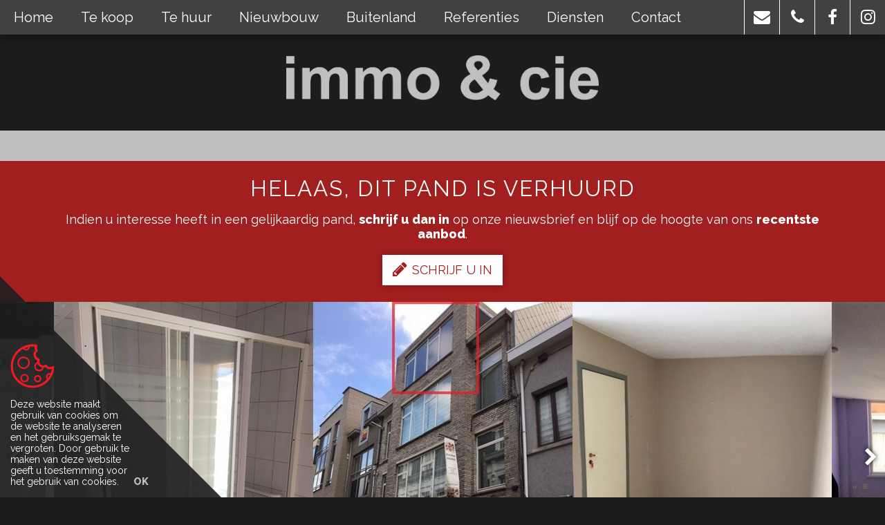

--- FILE ---
content_type: text/html; charset=utf-8
request_url: https://www.immo-en-cie.be/detail/te-huur-appartement-sint-niklaas/5788066
body_size: 10352
content:


<!DOCTYPE html>

<html lang="nl-BE">
<head>
  <meta charset="utf-8">
  <meta name="robots" content="noodp">
  <meta name="googlebot" content="noodp">
  <meta http-equiv="X-UA-Compatible" content="IE=edge">
  <meta name="description" content="Living met open keuken (vitro-keramische kookplaten, dampkap en dubbele spoelbak), aparte berging/wasplaats met aansluiting voor wasmachine, 2 slaapkamers ..." />
  <meta name="viewport" content="width=device-width, initial-scale=1, maximum-scale=1">

  <title>Verhuurd: Appartement op de 3de verdieping met 2 slaapkamers en terras - Sint-Niklaas 9100 - immo &amp; cie VASTGOED</title>

  
  <link rel="canonical" href="https://www.immo-en-cie.be/detail/te-huur-appartement-sint-niklaas/5788066" />

        
  <link href="/Views/Templates/ResponsivePersonal5/Styles/icons.min.css?icons=220429" rel="stylesheet" type="text/css" />

      <link href="https://staticstnew.skarabee.net/Views/Sites/immoEnCie_RP5/Styles/styles.min.css?marker3=220429" rel="stylesheet" />

  
	<!--FB metatags -->
    <meta property="og:title" content="Appartement verhuurd - Ankerstraat 15/3, 9100 Sint-Niklaas " />
    <meta property="og:description" content="Living met open keuken (vitro-keramische kookplaten, dampkap en dubbele spoelbak), aparte berging/wasplaats met aansluiting voor wasmachine, 2 slaapkamers die toegang geven tot het terras en een badkamer met ligbad/douche, 2 lavabo&#39;s en toilet.Er is " />
    <meta property="og:image" content="https://skarabeecmsfilestore.cdn.360.zabun.be/Public/FileStore.ashx?noError=true&amp;reference=243180166001220207045084157023025252125062065233&amp;width=1200&amp;height=630" />
    <meta property="og:type" content="website" />
    <meta property="og:site_name" content="Immo &amp; Cie " />
    <meta property="og:url" content="https://www.immo-en-cie.be/detail/te-huur-appartement-sint-niklaas/5788066" />
    <meta property="og:locale" content="nl_BE" />
	<!--GOOGLE +1 metatags -->
	<meta itemprop="name" content="Immo &amp; Cie " />
    <meta itemprop="description" content="Living met open keuken (vitro-keramische kookplaten, dampkap en dubbele spoelbak), aparte berging/wasplaats met aansluiting voor wasmachine, 2 slaapkamers die toegang geven tot het terras en een badkamer met ligbad/douche, 2 lavabo&#39;s en toilet.Er is " />
    <meta itemprop="image" content="https://skarabeecmsfilestore.cdn.360.zabun.be/Public/FileStore.ashx?noError=true&amp;reference=243180166001220207045084157023025252125062065233&amp;width=1200&amp;height=630" />
	<!-- Twitter metatags -->
	<meta name="twitter:card" content="summary_large_image" />
	<meta name="twitter:site" content="Immo &amp; Cie " />
	<meta name="twitter:title" content="Appartement verhuurd - Ankerstraat 15/3, 9100 Sint-Niklaas " />
	<meta name="twitter:description" content="Living met open keuken (vitro-keramische kookplaten, dampkap en dubbele spoelbak), aparte berging/wasplaats met aansluiting voor wasmachine, 2 slaapkamers die toegang geven tot het terras en een badkamer met ligbad/douche, 2 lavabo&#39;s en toilet.Er is " />
	<meta name="twitter:image" content="https://skarabeecmsfilestore.cdn.360.zabun.be/Public/FileStore.ashx?noError=true&reference=243180166001220207045084157023025252125062065233&width=1200&height=630" />



  <!-- Global site tag (gtag.js) - Google Analytics --><script async src="https://www.googletagmanager.com/gtag/js?id=UA-129649276-1"></script><script>
  window.dataLayer = window.dataLayer || [];
  function gtag(){dataLayer.push(arguments);}
  gtag('js', new Date());

  gtag('config', '355530935');
</script><meta name="google-site-verification" content="fvvI8cqgjYH6P1CjDDxqS19uirFdvUT_-Pb0OmV3xqw" /><!-- Facebook Pixel Code --><script>
  !function(f,b,e,v,n,t,s)
  {if(f.fbq)return;n=f.fbq=function(){n.callMethod?
  n.callMethod.apply(n,arguments):n.queue.push(arguments)};
  if(!f._fbq)f._fbq=n;n.push=n;n.loaded=!0;n.version='2.0';
  n.queue=[];t=b.createElement(e);t.async=!0;
  t.src=v;s=b.getElementsByTagName(e)[0];
  s.parentNode.insertBefore(t,s)}(window, document,'script',
  'https://connect.facebook.net/en_US/fbevents.js');
  fbq('init', '1298725463814366');
  fbq('track', 'PageView');
</script><noscript>
  <img height="1" width="1" style="display:none" 
       src="https://www.facebook.com/tr?id=1298725463814366&ev=PageView&noscript=1"/>
</noscript><!-- End Facebook Pixel Code -->
  


  


</head>
<body class="publication_detail detail ">
    


        <div class="alert alert-danger alert--upgrade alert--upgrade__margintop">
            U gebruikt een <strong>verouderde</strong> internetbrowser. <br>
            We raden u aan om de <a class="alert-link" href="http://browsehappy.com/">meest recente internetbrowser te installeren</a> voor de beste weergave van deze website. <br>
            Een internetbrowser die up to date is, staat ook garant voor veilig surfen.
        </div>


    

    <div class="divWrap">
<header>
    <nav class="divTop navbar-fixed-top">
        <div class="container-fluid">
            
<div class="divMobileMenu" id="btnMobileMenu">
    <button class="hamburger"><span>Toggle menu</span></button>
    <span class='navbarTxt'>Menu</span>
</div>

        <div class="sideMenu" id="mainMenu">
            <ul>
                            <li class="">
                                <a href=/
                                   
                                   
                                   title="Home">
                                    Home
                                </a>
                            </li>
                            <li class="">
                                <a href=/te-koop
                                   
                                   
                                   title="Te koop">
                                    Te koop
                                </a>
                            </li>
                            <li class="">
                                <a href=/te-huur
                                   
                                   
                                   title="Te huur">
                                    Te huur
                                </a>
                            </li>
                            <li class="">
                                <a href=/nieuwbouw
                                   
                                   
                                   title="Nieuwbouw">
                                    Nieuwbouw
                                </a>
                            </li>
                            <li class="">
                                <a href=/buitenland
                                   
                                   
                                   title="Buitenland">
                                    Buitenland
                                </a>
                            </li>
                            <li class="">
                                <a href=/referenties
                                   
                                   
                                   title="Referenties">
                                    Referenties
                                </a>
                            </li>
                            <li class="">
                                <a href=/diensten
                                   
                                   
                                   title="Diensten">
                                    Diensten
                                </a>
                            </li>
                            <li class="">
                                <a href=/contact
                                   
                                   
                                   title="Contact">
                                    Contact
                                </a>
                            </li>


            </ul>
        </div>



            
<div id="menuRight">
    <ul>
        

                <li class=dropdown>
<a href=mailto:info@immo-en-cie.be class=dropdown-toggle role=button aria-haspopup=true aria-expanded=false data-one=true title='info@immo-en-cie.be'>                    <i class='icon-envelope'></i>
</a>                        <ul class="dropdown-menu">
                                <li>
                                    <a title="info@immo-en-cie.be" href=mailto:info@immo-en-cie.be                                    >info@immo-en-cie.be</a>
                                </li>
                        </ul>
                </li>
                <li class=dropdown>
<a href=tel:003237650909 class=dropdown-toggle role=button aria-haspopup=true aria-expanded=false data-one=true title='03/765 09 09'>                    <i class='icon-phone'></i>
</a>                        <ul class="dropdown-menu">
                                <li>
                                    <a title="03/765 09 09" href=tel:003237650909                                    >03/765 09 09</a>
                                </li>
                        </ul>
                </li>
                <li class=dropdown>
<a href=https://www.facebook.com/immoencie/ target=_blank class=dropdown-toggle role=button aria-haspopup=true aria-expanded=false data-one=true title='Facebook Immo &amp; Cie'>                    <i class='icon-facebook'></i>
</a>                        <ul class="dropdown-menu">
                                <li>
                                    <a title="Facebook Immo &amp; Cie" href=https://www.facebook.com/immoencie/ target=_blank                                    >Facebook Immo &amp; Cie</a>
                                </li>
                        </ul>
                </li>
                <li class=dropdown>
<a href=https://www.instagram.com/immo_en_cie/ target=_blank class=dropdown-toggle role=button aria-haspopup=true aria-expanded=false data-one=true title='Instagram Immo &amp; Cie'>                    <i class='icon-instagram'></i>
</a>                        <ul class="dropdown-menu">
                                <li>
                                    <a title="Instagram Immo &amp; Cie" href=https://www.instagram.com/immo_en_cie/ target=_blank                                    >Instagram Immo &amp; Cie</a>
                                </li>
                        </ul>
                </li>

    </ul>
</div>

        </div>
    </nav>

    

    <figure class="figLogo ">
                        <a href="/" title="Link homepage">
                <img src="https://staticstnew.skarabee.net/Views/Sites/immoEnCie_RP5/Images/logo.png?img=1" alt="immo &amp; cie VASTGOED" class="img-responsive logo" />
        </a>
                    </figure>

</header>

        






<div class="divDetailNav">
    <div class="container">
        <div class="row">            
            <div class="col-xs-4 text-left">
            </div>
            <div class="col-xs-4 text-center">
            </div>
            <div class="col-xs-4 text-right">
            </div>
        </div>
    </div>
</div>




    <div class="isSoldOrRented">
        <div class="container">
            <div class="col-md-12">
                <h2>Helaas, dit pand is verhuurd</h2>
                
                <div>Indien u interesse heeft in een gelijkaardig pand, <strong>schrijf u dan in</strong> op onze nieuwsbrief en&nbsp;blijf op de hoogte van ons <strong>recentste aanbod</strong>.</div>
                <a href="/schrijf-u-in" class="lnkDetailSubs" title="Schrijf u in"><i class="icon-pencil"></i>Schrijf u in</a>
            </div>
        </div>
    </div>






    <div class="divDetailMedia">
                <div class="slider slideCentermode" id="detailSlide">
                        <div><a href="https://skarabeecmsfilestore.cdn.360.zabun.be/Public/FileStore.ashx?noError=true&amp;reference=243180166001220207045084157023025252125062065233" target="_blank" title="Appartement op de 3de verdieping met 2 slaapkamers en terras ">
                            

        <picture class="">
                    <source media="(max-width: 767px)" srcset="https://skarabeecmsfilestore.cdn.360.zabun.be/Public/FileStore.ashx?noError=true&amp;reference=243180166001220207045084157023025252125062065233&amp;height=220&amp;enlargeIfSmaller=true 1x, https://skarabeecmsfilestore.cdn.360.zabun.be/Public/FileStore.ashx?noError=true&amp;reference=243180166001220207045084157023025252125062065233&amp;height=440&amp;enlargeIfSmaller=true 2x">
                    <source media="(max-width: 1023px)" srcset="https://skarabeecmsfilestore.cdn.360.zabun.be/Public/FileStore.ashx?noError=true&amp;reference=243180166001220207045084157023025252125062065233&amp;height=350&amp;enlargeIfSmaller=true 1x, https://skarabeecmsfilestore.cdn.360.zabun.be/Public/FileStore.ashx?noError=true&amp;reference=243180166001220207045084157023025252125062065233&amp;height=700&amp;enlargeIfSmaller=true 2x">
                    <source media="(max-width: 1199px)" srcset="https://skarabeecmsfilestore.cdn.360.zabun.be/Public/FileStore.ashx?noError=true&amp;reference=243180166001220207045084157023025252125062065233&amp;height=420&amp;enlargeIfSmaller=true 1x, https://skarabeecmsfilestore.cdn.360.zabun.be/Public/FileStore.ashx?noError=true&amp;reference=243180166001220207045084157023025252125062065233&amp;height=840&amp;enlargeIfSmaller=true 2x">
                    <img alt="Appartement op de 3de verdieping met 2 slaapkamers en terras " class="" src="https://skarabeecmsfilestore.cdn.360.zabun.be/Public/FileStore.ashx?noError=true&amp;reference=243180166001220207045084157023025252125062065233&amp;height=500&amp;enlargeIfSmaller=true" srcset="https://skarabeecmsfilestore.cdn.360.zabun.be/Public/FileStore.ashx?noError=true&amp;reference=243180166001220207045084157023025252125062065233&amp;height=500&amp;enlargeIfSmaller=true 1x, https://skarabeecmsfilestore.cdn.360.zabun.be/Public/FileStore.ashx?noError=true&amp;reference=243180166001220207045084157023025252125062065233&amp;height=1000&amp;enlargeIfSmaller=true 2x" >

        </picture>

                       </a></div>
                        <div><a href="https://skarabeecmsfilestore.cdn.360.zabun.be/Public/FileStore.ashx?noError=true&amp;reference=086063248031212111242053156089080096217070052036" target="_blank" title="Appartement op de 3de verdieping met 2 slaapkamers en terras ">
                            

        <picture class="">
                    <source media="(max-width: 767px)" srcset="https://skarabeecmsfilestore.cdn.360.zabun.be/Public/FileStore.ashx?noError=true&amp;reference=086063248031212111242053156089080096217070052036&amp;height=220&amp;enlargeIfSmaller=true 1x, https://skarabeecmsfilestore.cdn.360.zabun.be/Public/FileStore.ashx?noError=true&amp;reference=086063248031212111242053156089080096217070052036&amp;height=440&amp;enlargeIfSmaller=true 2x">
                    <source media="(max-width: 1023px)" srcset="https://skarabeecmsfilestore.cdn.360.zabun.be/Public/FileStore.ashx?noError=true&amp;reference=086063248031212111242053156089080096217070052036&amp;height=350&amp;enlargeIfSmaller=true 1x, https://skarabeecmsfilestore.cdn.360.zabun.be/Public/FileStore.ashx?noError=true&amp;reference=086063248031212111242053156089080096217070052036&amp;height=700&amp;enlargeIfSmaller=true 2x">
                    <source media="(max-width: 1199px)" srcset="https://skarabeecmsfilestore.cdn.360.zabun.be/Public/FileStore.ashx?noError=true&amp;reference=086063248031212111242053156089080096217070052036&amp;height=420&amp;enlargeIfSmaller=true 1x, https://skarabeecmsfilestore.cdn.360.zabun.be/Public/FileStore.ashx?noError=true&amp;reference=086063248031212111242053156089080096217070052036&amp;height=840&amp;enlargeIfSmaller=true 2x">
                    <img alt="Appartement op de 3de verdieping met 2 slaapkamers en terras " class="" src="https://skarabeecmsfilestore.cdn.360.zabun.be/Public/FileStore.ashx?noError=true&amp;reference=086063248031212111242053156089080096217070052036&amp;height=500&amp;enlargeIfSmaller=true" srcset="https://skarabeecmsfilestore.cdn.360.zabun.be/Public/FileStore.ashx?noError=true&amp;reference=086063248031212111242053156089080096217070052036&amp;height=500&amp;enlargeIfSmaller=true 1x, https://skarabeecmsfilestore.cdn.360.zabun.be/Public/FileStore.ashx?noError=true&amp;reference=086063248031212111242053156089080096217070052036&amp;height=1000&amp;enlargeIfSmaller=true 2x" >

        </picture>

                       </a></div>
                        <div><a href="https://skarabeecmsfilestore.cdn.360.zabun.be/Public/FileStore.ashx?noError=true&amp;reference=161064015176004031145043145000070138007015154081" target="_blank" title="Appartement op de 3de verdieping met 2 slaapkamers en terras ">
                            

        <picture class="">
                    <source media="(max-width: 767px)" srcset="https://skarabeecmsfilestore.cdn.360.zabun.be/Public/FileStore.ashx?noError=true&amp;reference=161064015176004031145043145000070138007015154081&amp;height=220&amp;enlargeIfSmaller=true 1x, https://skarabeecmsfilestore.cdn.360.zabun.be/Public/FileStore.ashx?noError=true&amp;reference=161064015176004031145043145000070138007015154081&amp;height=440&amp;enlargeIfSmaller=true 2x">
                    <source media="(max-width: 1023px)" srcset="https://skarabeecmsfilestore.cdn.360.zabun.be/Public/FileStore.ashx?noError=true&amp;reference=161064015176004031145043145000070138007015154081&amp;height=350&amp;enlargeIfSmaller=true 1x, https://skarabeecmsfilestore.cdn.360.zabun.be/Public/FileStore.ashx?noError=true&amp;reference=161064015176004031145043145000070138007015154081&amp;height=700&amp;enlargeIfSmaller=true 2x">
                    <source media="(max-width: 1199px)" srcset="https://skarabeecmsfilestore.cdn.360.zabun.be/Public/FileStore.ashx?noError=true&amp;reference=161064015176004031145043145000070138007015154081&amp;height=420&amp;enlargeIfSmaller=true 1x, https://skarabeecmsfilestore.cdn.360.zabun.be/Public/FileStore.ashx?noError=true&amp;reference=161064015176004031145043145000070138007015154081&amp;height=840&amp;enlargeIfSmaller=true 2x">
                    <img alt="Appartement op de 3de verdieping met 2 slaapkamers en terras " class="" src="https://skarabeecmsfilestore.cdn.360.zabun.be/Public/FileStore.ashx?noError=true&amp;reference=161064015176004031145043145000070138007015154081&amp;height=500&amp;enlargeIfSmaller=true" srcset="https://skarabeecmsfilestore.cdn.360.zabun.be/Public/FileStore.ashx?noError=true&amp;reference=161064015176004031145043145000070138007015154081&amp;height=500&amp;enlargeIfSmaller=true 1x, https://skarabeecmsfilestore.cdn.360.zabun.be/Public/FileStore.ashx?noError=true&amp;reference=161064015176004031145043145000070138007015154081&amp;height=1000&amp;enlargeIfSmaller=true 2x" >

        </picture>

                       </a></div>
                        <div><a href="https://skarabeecmsfilestore.cdn.360.zabun.be/Public/FileStore.ashx?noError=true&amp;reference=045147254191223073008250179078171219198179021199" target="_blank" title="Appartement op de 3de verdieping met 2 slaapkamers en terras ">
                            

        <picture class="">
                    <source media="(max-width: 767px)" srcset="https://skarabeecmsfilestore.cdn.360.zabun.be/Public/FileStore.ashx?noError=true&amp;reference=045147254191223073008250179078171219198179021199&amp;height=220&amp;enlargeIfSmaller=true 1x, https://skarabeecmsfilestore.cdn.360.zabun.be/Public/FileStore.ashx?noError=true&amp;reference=045147254191223073008250179078171219198179021199&amp;height=440&amp;enlargeIfSmaller=true 2x">
                    <source media="(max-width: 1023px)" srcset="https://skarabeecmsfilestore.cdn.360.zabun.be/Public/FileStore.ashx?noError=true&amp;reference=045147254191223073008250179078171219198179021199&amp;height=350&amp;enlargeIfSmaller=true 1x, https://skarabeecmsfilestore.cdn.360.zabun.be/Public/FileStore.ashx?noError=true&amp;reference=045147254191223073008250179078171219198179021199&amp;height=700&amp;enlargeIfSmaller=true 2x">
                    <source media="(max-width: 1199px)" srcset="https://skarabeecmsfilestore.cdn.360.zabun.be/Public/FileStore.ashx?noError=true&amp;reference=045147254191223073008250179078171219198179021199&amp;height=420&amp;enlargeIfSmaller=true 1x, https://skarabeecmsfilestore.cdn.360.zabun.be/Public/FileStore.ashx?noError=true&amp;reference=045147254191223073008250179078171219198179021199&amp;height=840&amp;enlargeIfSmaller=true 2x">
                    <img alt="Appartement op de 3de verdieping met 2 slaapkamers en terras " class="" src="https://skarabeecmsfilestore.cdn.360.zabun.be/Public/FileStore.ashx?noError=true&amp;reference=045147254191223073008250179078171219198179021199&amp;height=500&amp;enlargeIfSmaller=true" srcset="https://skarabeecmsfilestore.cdn.360.zabun.be/Public/FileStore.ashx?noError=true&amp;reference=045147254191223073008250179078171219198179021199&amp;height=500&amp;enlargeIfSmaller=true 1x, https://skarabeecmsfilestore.cdn.360.zabun.be/Public/FileStore.ashx?noError=true&amp;reference=045147254191223073008250179078171219198179021199&amp;height=1000&amp;enlargeIfSmaller=true 2x" >

        </picture>

                       </a></div>
                        <div><a href="https://skarabeecmsfilestore.cdn.360.zabun.be/Public/FileStore.ashx?noError=true&amp;reference=077172111234112078140114198063212076213106044182" target="_blank" title="Appartement op de 3de verdieping met 2 slaapkamers en terras ">
                            

        <picture class="">
                    <source media="(max-width: 767px)" srcset="https://skarabeecmsfilestore.cdn.360.zabun.be/Public/FileStore.ashx?noError=true&amp;reference=077172111234112078140114198063212076213106044182&amp;height=220&amp;enlargeIfSmaller=true 1x, https://skarabeecmsfilestore.cdn.360.zabun.be/Public/FileStore.ashx?noError=true&amp;reference=077172111234112078140114198063212076213106044182&amp;height=440&amp;enlargeIfSmaller=true 2x">
                    <source media="(max-width: 1023px)" srcset="https://skarabeecmsfilestore.cdn.360.zabun.be/Public/FileStore.ashx?noError=true&amp;reference=077172111234112078140114198063212076213106044182&amp;height=350&amp;enlargeIfSmaller=true 1x, https://skarabeecmsfilestore.cdn.360.zabun.be/Public/FileStore.ashx?noError=true&amp;reference=077172111234112078140114198063212076213106044182&amp;height=700&amp;enlargeIfSmaller=true 2x">
                    <source media="(max-width: 1199px)" srcset="https://skarabeecmsfilestore.cdn.360.zabun.be/Public/FileStore.ashx?noError=true&amp;reference=077172111234112078140114198063212076213106044182&amp;height=420&amp;enlargeIfSmaller=true 1x, https://skarabeecmsfilestore.cdn.360.zabun.be/Public/FileStore.ashx?noError=true&amp;reference=077172111234112078140114198063212076213106044182&amp;height=840&amp;enlargeIfSmaller=true 2x">
                    <img alt="Appartement op de 3de verdieping met 2 slaapkamers en terras " class="" src="https://skarabeecmsfilestore.cdn.360.zabun.be/Public/FileStore.ashx?noError=true&amp;reference=077172111234112078140114198063212076213106044182&amp;height=500&amp;enlargeIfSmaller=true" srcset="https://skarabeecmsfilestore.cdn.360.zabun.be/Public/FileStore.ashx?noError=true&amp;reference=077172111234112078140114198063212076213106044182&amp;height=500&amp;enlargeIfSmaller=true 1x, https://skarabeecmsfilestore.cdn.360.zabun.be/Public/FileStore.ashx?noError=true&amp;reference=077172111234112078140114198063212076213106044182&amp;height=1000&amp;enlargeIfSmaller=true 2x" >

        </picture>

                       </a></div>
                        <div><a href="https://skarabeecmsfilestore.cdn.360.zabun.be/Public/FileStore.ashx?noError=true&amp;reference=121143082105031191047159200169165016155199025145" target="_blank" title="Appartement op de 3de verdieping met 2 slaapkamers en terras ">
                            

        <picture class="">
                    <source media="(max-width: 767px)" srcset="https://skarabeecmsfilestore.cdn.360.zabun.be/Public/FileStore.ashx?noError=true&amp;reference=121143082105031191047159200169165016155199025145&amp;height=220&amp;enlargeIfSmaller=true 1x, https://skarabeecmsfilestore.cdn.360.zabun.be/Public/FileStore.ashx?noError=true&amp;reference=121143082105031191047159200169165016155199025145&amp;height=440&amp;enlargeIfSmaller=true 2x">
                    <source media="(max-width: 1023px)" srcset="https://skarabeecmsfilestore.cdn.360.zabun.be/Public/FileStore.ashx?noError=true&amp;reference=121143082105031191047159200169165016155199025145&amp;height=350&amp;enlargeIfSmaller=true 1x, https://skarabeecmsfilestore.cdn.360.zabun.be/Public/FileStore.ashx?noError=true&amp;reference=121143082105031191047159200169165016155199025145&amp;height=700&amp;enlargeIfSmaller=true 2x">
                    <source media="(max-width: 1199px)" srcset="https://skarabeecmsfilestore.cdn.360.zabun.be/Public/FileStore.ashx?noError=true&amp;reference=121143082105031191047159200169165016155199025145&amp;height=420&amp;enlargeIfSmaller=true 1x, https://skarabeecmsfilestore.cdn.360.zabun.be/Public/FileStore.ashx?noError=true&amp;reference=121143082105031191047159200169165016155199025145&amp;height=840&amp;enlargeIfSmaller=true 2x">
                    <img alt="Appartement op de 3de verdieping met 2 slaapkamers en terras " class="" src="https://skarabeecmsfilestore.cdn.360.zabun.be/Public/FileStore.ashx?noError=true&amp;reference=121143082105031191047159200169165016155199025145&amp;height=500&amp;enlargeIfSmaller=true" srcset="https://skarabeecmsfilestore.cdn.360.zabun.be/Public/FileStore.ashx?noError=true&amp;reference=121143082105031191047159200169165016155199025145&amp;height=500&amp;enlargeIfSmaller=true 1x, https://skarabeecmsfilestore.cdn.360.zabun.be/Public/FileStore.ashx?noError=true&amp;reference=121143082105031191047159200169165016155199025145&amp;height=1000&amp;enlargeIfSmaller=true 2x" >

        </picture>

                       </a></div>
                        <div><a href="https://skarabeecmsfilestore.cdn.360.zabun.be/Public/FileStore.ashx?noError=true&amp;reference=245138052055040186069031181192216239154207162247" target="_blank" title="Appartement op de 3de verdieping met 2 slaapkamers en terras ">
                            

        <picture class="">
                    <source media="(max-width: 767px)" srcset="https://skarabeecmsfilestore.cdn.360.zabun.be/Public/FileStore.ashx?noError=true&amp;reference=245138052055040186069031181192216239154207162247&amp;height=220&amp;enlargeIfSmaller=true 1x, https://skarabeecmsfilestore.cdn.360.zabun.be/Public/FileStore.ashx?noError=true&amp;reference=245138052055040186069031181192216239154207162247&amp;height=440&amp;enlargeIfSmaller=true 2x">
                    <source media="(max-width: 1023px)" srcset="https://skarabeecmsfilestore.cdn.360.zabun.be/Public/FileStore.ashx?noError=true&amp;reference=245138052055040186069031181192216239154207162247&amp;height=350&amp;enlargeIfSmaller=true 1x, https://skarabeecmsfilestore.cdn.360.zabun.be/Public/FileStore.ashx?noError=true&amp;reference=245138052055040186069031181192216239154207162247&amp;height=700&amp;enlargeIfSmaller=true 2x">
                    <source media="(max-width: 1199px)" srcset="https://skarabeecmsfilestore.cdn.360.zabun.be/Public/FileStore.ashx?noError=true&amp;reference=245138052055040186069031181192216239154207162247&amp;height=420&amp;enlargeIfSmaller=true 1x, https://skarabeecmsfilestore.cdn.360.zabun.be/Public/FileStore.ashx?noError=true&amp;reference=245138052055040186069031181192216239154207162247&amp;height=840&amp;enlargeIfSmaller=true 2x">
                    <img alt="Appartement op de 3de verdieping met 2 slaapkamers en terras " class="" src="https://skarabeecmsfilestore.cdn.360.zabun.be/Public/FileStore.ashx?noError=true&amp;reference=245138052055040186069031181192216239154207162247&amp;height=500&amp;enlargeIfSmaller=true" srcset="https://skarabeecmsfilestore.cdn.360.zabun.be/Public/FileStore.ashx?noError=true&amp;reference=245138052055040186069031181192216239154207162247&amp;height=500&amp;enlargeIfSmaller=true 1x, https://skarabeecmsfilestore.cdn.360.zabun.be/Public/FileStore.ashx?noError=true&amp;reference=245138052055040186069031181192216239154207162247&amp;height=1000&amp;enlargeIfSmaller=true 2x" >

        </picture>

                       </a></div>
                        <div><a href="https://skarabeecmsfilestore.cdn.360.zabun.be/Public/FileStore.ashx?noError=true&amp;reference=182209051019101238005206250072034064066001056094" target="_blank" title="Appartement op de 3de verdieping met 2 slaapkamers en terras ">
                            

        <picture class="">
                    <source media="(max-width: 767px)" srcset="https://skarabeecmsfilestore.cdn.360.zabun.be/Public/FileStore.ashx?noError=true&amp;reference=182209051019101238005206250072034064066001056094&amp;height=220&amp;enlargeIfSmaller=true 1x, https://skarabeecmsfilestore.cdn.360.zabun.be/Public/FileStore.ashx?noError=true&amp;reference=182209051019101238005206250072034064066001056094&amp;height=440&amp;enlargeIfSmaller=true 2x">
                    <source media="(max-width: 1023px)" srcset="https://skarabeecmsfilestore.cdn.360.zabun.be/Public/FileStore.ashx?noError=true&amp;reference=182209051019101238005206250072034064066001056094&amp;height=350&amp;enlargeIfSmaller=true 1x, https://skarabeecmsfilestore.cdn.360.zabun.be/Public/FileStore.ashx?noError=true&amp;reference=182209051019101238005206250072034064066001056094&amp;height=700&amp;enlargeIfSmaller=true 2x">
                    <source media="(max-width: 1199px)" srcset="https://skarabeecmsfilestore.cdn.360.zabun.be/Public/FileStore.ashx?noError=true&amp;reference=182209051019101238005206250072034064066001056094&amp;height=420&amp;enlargeIfSmaller=true 1x, https://skarabeecmsfilestore.cdn.360.zabun.be/Public/FileStore.ashx?noError=true&amp;reference=182209051019101238005206250072034064066001056094&amp;height=840&amp;enlargeIfSmaller=true 2x">
                    <img alt="Appartement op de 3de verdieping met 2 slaapkamers en terras " class="" src="https://skarabeecmsfilestore.cdn.360.zabun.be/Public/FileStore.ashx?noError=true&amp;reference=182209051019101238005206250072034064066001056094&amp;height=500&amp;enlargeIfSmaller=true" srcset="https://skarabeecmsfilestore.cdn.360.zabun.be/Public/FileStore.ashx?noError=true&amp;reference=182209051019101238005206250072034064066001056094&amp;height=500&amp;enlargeIfSmaller=true 1x, https://skarabeecmsfilestore.cdn.360.zabun.be/Public/FileStore.ashx?noError=true&amp;reference=182209051019101238005206250072034064066001056094&amp;height=1000&amp;enlargeIfSmaller=true 2x" >

        </picture>

                       </a></div>
                        <div><a href="https://skarabeecmsfilestore.cdn.360.zabun.be/Public/FileStore.ashx?noError=true&amp;reference=113189054100072158152249055201180107211205105004" target="_blank" title="Appartement op de 3de verdieping met 2 slaapkamers en terras ">
                            

        <picture class="">
                    <source media="(max-width: 767px)" srcset="https://skarabeecmsfilestore.cdn.360.zabun.be/Public/FileStore.ashx?noError=true&amp;reference=113189054100072158152249055201180107211205105004&amp;height=220&amp;enlargeIfSmaller=true 1x, https://skarabeecmsfilestore.cdn.360.zabun.be/Public/FileStore.ashx?noError=true&amp;reference=113189054100072158152249055201180107211205105004&amp;height=440&amp;enlargeIfSmaller=true 2x">
                    <source media="(max-width: 1023px)" srcset="https://skarabeecmsfilestore.cdn.360.zabun.be/Public/FileStore.ashx?noError=true&amp;reference=113189054100072158152249055201180107211205105004&amp;height=350&amp;enlargeIfSmaller=true 1x, https://skarabeecmsfilestore.cdn.360.zabun.be/Public/FileStore.ashx?noError=true&amp;reference=113189054100072158152249055201180107211205105004&amp;height=700&amp;enlargeIfSmaller=true 2x">
                    <source media="(max-width: 1199px)" srcset="https://skarabeecmsfilestore.cdn.360.zabun.be/Public/FileStore.ashx?noError=true&amp;reference=113189054100072158152249055201180107211205105004&amp;height=420&amp;enlargeIfSmaller=true 1x, https://skarabeecmsfilestore.cdn.360.zabun.be/Public/FileStore.ashx?noError=true&amp;reference=113189054100072158152249055201180107211205105004&amp;height=840&amp;enlargeIfSmaller=true 2x">
                    <img alt="Appartement op de 3de verdieping met 2 slaapkamers en terras " class="" src="https://skarabeecmsfilestore.cdn.360.zabun.be/Public/FileStore.ashx?noError=true&amp;reference=113189054100072158152249055201180107211205105004&amp;height=500&amp;enlargeIfSmaller=true" srcset="https://skarabeecmsfilestore.cdn.360.zabun.be/Public/FileStore.ashx?noError=true&amp;reference=113189054100072158152249055201180107211205105004&amp;height=500&amp;enlargeIfSmaller=true 1x, https://skarabeecmsfilestore.cdn.360.zabun.be/Public/FileStore.ashx?noError=true&amp;reference=113189054100072158152249055201180107211205105004&amp;height=1000&amp;enlargeIfSmaller=true 2x" >

        </picture>

                       </a></div>
                        <div><a href="https://skarabeecmsfilestore.cdn.360.zabun.be/Public/FileStore.ashx?noError=true&amp;reference=130226002239242135001251162040211082051208236237" target="_blank" title="Appartement op de 3de verdieping met 2 slaapkamers en terras ">
                            

        <picture class="">
                    <source media="(max-width: 767px)" srcset="https://skarabeecmsfilestore.cdn.360.zabun.be/Public/FileStore.ashx?noError=true&amp;reference=130226002239242135001251162040211082051208236237&amp;height=220&amp;enlargeIfSmaller=true 1x, https://skarabeecmsfilestore.cdn.360.zabun.be/Public/FileStore.ashx?noError=true&amp;reference=130226002239242135001251162040211082051208236237&amp;height=440&amp;enlargeIfSmaller=true 2x">
                    <source media="(max-width: 1023px)" srcset="https://skarabeecmsfilestore.cdn.360.zabun.be/Public/FileStore.ashx?noError=true&amp;reference=130226002239242135001251162040211082051208236237&amp;height=350&amp;enlargeIfSmaller=true 1x, https://skarabeecmsfilestore.cdn.360.zabun.be/Public/FileStore.ashx?noError=true&amp;reference=130226002239242135001251162040211082051208236237&amp;height=700&amp;enlargeIfSmaller=true 2x">
                    <source media="(max-width: 1199px)" srcset="https://skarabeecmsfilestore.cdn.360.zabun.be/Public/FileStore.ashx?noError=true&amp;reference=130226002239242135001251162040211082051208236237&amp;height=420&amp;enlargeIfSmaller=true 1x, https://skarabeecmsfilestore.cdn.360.zabun.be/Public/FileStore.ashx?noError=true&amp;reference=130226002239242135001251162040211082051208236237&amp;height=840&amp;enlargeIfSmaller=true 2x">
                    <img alt="Appartement op de 3de verdieping met 2 slaapkamers en terras " class="" src="https://skarabeecmsfilestore.cdn.360.zabun.be/Public/FileStore.ashx?noError=true&amp;reference=130226002239242135001251162040211082051208236237&amp;height=500&amp;enlargeIfSmaller=true" srcset="https://skarabeecmsfilestore.cdn.360.zabun.be/Public/FileStore.ashx?noError=true&amp;reference=130226002239242135001251162040211082051208236237&amp;height=500&amp;enlargeIfSmaller=true 1x, https://skarabeecmsfilestore.cdn.360.zabun.be/Public/FileStore.ashx?noError=true&amp;reference=130226002239242135001251162040211082051208236237&amp;height=1000&amp;enlargeIfSmaller=true 2x" >

        </picture>

                       </a></div>
                        <div><a href="https://skarabeecmsfilestore.cdn.360.zabun.be/Public/FileStore.ashx?noError=true&amp;reference=221073198246044073109083158198012025251054059214" target="_blank" title="Appartement op de 3de verdieping met 2 slaapkamers en terras ">
                            

        <picture class="">
                    <source media="(max-width: 767px)" srcset="https://skarabeecmsfilestore.cdn.360.zabun.be/Public/FileStore.ashx?noError=true&amp;reference=221073198246044073109083158198012025251054059214&amp;height=220&amp;enlargeIfSmaller=true 1x, https://skarabeecmsfilestore.cdn.360.zabun.be/Public/FileStore.ashx?noError=true&amp;reference=221073198246044073109083158198012025251054059214&amp;height=440&amp;enlargeIfSmaller=true 2x">
                    <source media="(max-width: 1023px)" srcset="https://skarabeecmsfilestore.cdn.360.zabun.be/Public/FileStore.ashx?noError=true&amp;reference=221073198246044073109083158198012025251054059214&amp;height=350&amp;enlargeIfSmaller=true 1x, https://skarabeecmsfilestore.cdn.360.zabun.be/Public/FileStore.ashx?noError=true&amp;reference=221073198246044073109083158198012025251054059214&amp;height=700&amp;enlargeIfSmaller=true 2x">
                    <source media="(max-width: 1199px)" srcset="https://skarabeecmsfilestore.cdn.360.zabun.be/Public/FileStore.ashx?noError=true&amp;reference=221073198246044073109083158198012025251054059214&amp;height=420&amp;enlargeIfSmaller=true 1x, https://skarabeecmsfilestore.cdn.360.zabun.be/Public/FileStore.ashx?noError=true&amp;reference=221073198246044073109083158198012025251054059214&amp;height=840&amp;enlargeIfSmaller=true 2x">
                    <img alt="Appartement op de 3de verdieping met 2 slaapkamers en terras " class="" src="https://skarabeecmsfilestore.cdn.360.zabun.be/Public/FileStore.ashx?noError=true&amp;reference=221073198246044073109083158198012025251054059214&amp;height=500&amp;enlargeIfSmaller=true" srcset="https://skarabeecmsfilestore.cdn.360.zabun.be/Public/FileStore.ashx?noError=true&amp;reference=221073198246044073109083158198012025251054059214&amp;height=500&amp;enlargeIfSmaller=true 1x, https://skarabeecmsfilestore.cdn.360.zabun.be/Public/FileStore.ashx?noError=true&amp;reference=221073198246044073109083158198012025251054059214&amp;height=1000&amp;enlargeIfSmaller=true 2x" >

        </picture>

                       </a></div>
                        <div><a href="https://skarabeecmsfilestore.cdn.360.zabun.be/Public/FileStore.ashx?noError=true&amp;reference=240025004052019146204006105231150224041012213000" target="_blank" title="Appartement op de 3de verdieping met 2 slaapkamers en terras ">
                            

        <picture class="">
                    <source media="(max-width: 767px)" srcset="https://skarabeecmsfilestore.cdn.360.zabun.be/Public/FileStore.ashx?noError=true&amp;reference=240025004052019146204006105231150224041012213000&amp;height=220&amp;enlargeIfSmaller=true 1x, https://skarabeecmsfilestore.cdn.360.zabun.be/Public/FileStore.ashx?noError=true&amp;reference=240025004052019146204006105231150224041012213000&amp;height=440&amp;enlargeIfSmaller=true 2x">
                    <source media="(max-width: 1023px)" srcset="https://skarabeecmsfilestore.cdn.360.zabun.be/Public/FileStore.ashx?noError=true&amp;reference=240025004052019146204006105231150224041012213000&amp;height=350&amp;enlargeIfSmaller=true 1x, https://skarabeecmsfilestore.cdn.360.zabun.be/Public/FileStore.ashx?noError=true&amp;reference=240025004052019146204006105231150224041012213000&amp;height=700&amp;enlargeIfSmaller=true 2x">
                    <source media="(max-width: 1199px)" srcset="https://skarabeecmsfilestore.cdn.360.zabun.be/Public/FileStore.ashx?noError=true&amp;reference=240025004052019146204006105231150224041012213000&amp;height=420&amp;enlargeIfSmaller=true 1x, https://skarabeecmsfilestore.cdn.360.zabun.be/Public/FileStore.ashx?noError=true&amp;reference=240025004052019146204006105231150224041012213000&amp;height=840&amp;enlargeIfSmaller=true 2x">
                    <img alt="Appartement op de 3de verdieping met 2 slaapkamers en terras " class="" src="https://skarabeecmsfilestore.cdn.360.zabun.be/Public/FileStore.ashx?noError=true&amp;reference=240025004052019146204006105231150224041012213000&amp;height=500&amp;enlargeIfSmaller=true" srcset="https://skarabeecmsfilestore.cdn.360.zabun.be/Public/FileStore.ashx?noError=true&amp;reference=240025004052019146204006105231150224041012213000&amp;height=500&amp;enlargeIfSmaller=true 1x, https://skarabeecmsfilestore.cdn.360.zabun.be/Public/FileStore.ashx?noError=true&amp;reference=240025004052019146204006105231150224041012213000&amp;height=1000&amp;enlargeIfSmaller=true 2x" >

        </picture>

                       </a></div>
                </div>
    </div>


    <main role="main" class="container">

        <div class="row divDetailTxt">
            <div class="col-md-4">
                    <h1>Appartement op de 3de verdieping met 2 slaapkamers en terras</h1>
                


            <label class="lbl lblIsSoldOrRented">Verhuurd</label>

                    <span class="spnPrice">

Verhuurd</span>
                <span class="spnCity">Sint-Niklaas</span>
Ankerstraat 15  3
                


            </div>
                <div class="col-md-8">
                    <div class="divTxt">


Living met open keuken (vitro-keramische kookplaten, dampkap en dubbele spoelbak), aparte berging/wasplaats met aansluiting voor wasmachine, 2 slaapkamers die toegang geven tot het terras en een badkamer met ligbad/douche, 2 lavabo&#39;s en toilet.<br />Er is geen lift in het gebouw !<br />€ 575 incl A.K.
                        <br/>

                    </div>
                </div>
        </div>
    </main>






<div class="divDetailSubscribe text-center">
  <div class="container">
    <div class="row">
      <div class="col-md-10 col-md-offset-1 col-lg-8 col-lg-offset-2">
        
        <div>Indien u interesse heeft in een gelijkaardig pand, <strong>schrijf u dan in</strong> op onze nieuwsbrief en&nbsp;blijf op de hoogte van ons <strong>recentste aanbod</strong>.</div>
        <a href="/schrijf-u-in" class="lnkDetailSubs" title="Schrijf u in"><i class="icon-pencil"></i>Schrijf u in</a>
      </div>
    </div>
  </div>
</div>




<div id="pub-mailafriend" class="modal fade" role="dialog">
    <div class="modal-dialog">
        <div class="modal-content">
            <div class="modal-header">
                <button type="button" class="close" data-dismiss="modal" aria-label="Close"><span aria-hidden="true">&times;</span></button>
                <h2 class='modal-title'>Vertel een vriend</h2>
            </div>
            <div class="modal-body">
                <iframe height="100%" frameborder="0"></iframe>
            </div>
        </div>
    </div>
</div>
<div id="pub-download" class="modal fade" role="dialog">
    <div class="modal-dialog">
        <div class="modal-content">
            <div class="modal-header">
                <button id="cross" type="button" class="close" data-dismiss="modal" aria-label="Close"><span aria-hidden="true">&times;</span></button>
                <h2 class='modal-title'>Register to start download</h2>
            </div>
            <div class="modal-body">
                <iframe height="100%" frameborder="0" id="registrationIframe"></iframe>
            </div>
        </div>
    </div>
</div>

    </div>



<footer>

    <div class="divFooterTop">
        <div class="container">
            

<ul>
        <li>
                    <a href="http://www.biv.be/" target="_blank" title="BIV icoon">
                    <span class="partner logo-mono_bivipi"></span>
                    </a>
        </li>
        <li>
Vastgoedmakelaar BIV nummer&nbsp;502 952 (Olivier De Landtsheer)<br />
BIV Belgi&euml; Toezichthoudende autoriteit: Beroepsinstituut van Vastgoedmakelaars        </li>
</ul>
        </div>
    </div>
    
<div class="divFooterBottom">
    <div class="container">
        © 2026
        immo &amp; cie VASTGOED | 

        <a href="https://www.zabun.be" target="_blank" title="Zabun">Developed by Zabun</a> | 
		<a href="http://extranet.skarabee.be/public/custom-sites/disclaimer_nl_201x.html" target="_blank" title="Disclaimer" rel="nofollow">Disclaimer</a> |  
		<a href="http://extranet.skarabee.be/public/custom-sites/privacy_nl.html" target="_blank" title="Privacy policy" rel="nofollow">Privacy policy</a>
    </div>
</div>

 <a id="gototop" title="Go to top"><i class="icon-angle-up"></i></a></footer>

    <div class="divCookieWarning cookieDiv">
        <div class="divIcon"><span class="icon icons_cookie"></span></div>
        <span class='txtCookie'>Deze website maakt gebruik van cookies om de website te analyseren en het gebruiksgemak te vergroten. Door gebruik te maken van deze website geeft u toestemming voor het gebruik van cookies.</span>
        <span id="cookie-btn">OK</span>
        <div class="triangle"></div>
    </div>


    <script type="text/javascript" src="https://staticstnew.skarabee.net/Views/Templates/ResponsivePersonal5/Scripts/RP5Bundle.min.js?scripts=220429"></script>

        
        <script>
            Skarabee.QueryUrl='/query';
    </script>

    

 <script>$('.slick-slider').slickLightbox({ imageMaxHeight: 1 });</script>             <script>
                var clrCookieIcon = 'ED1B24';
                RP5.cookie.check("cookie", "enableCookie", 365);
                RP5.svg.loadIcon(".cookieDiv", clrCookieIcon, clrCookieIcon);
            </script>
    <script>
        RP5.svg.loadLogo('.divFooterTop li', 'FFFFFF', 'mono');
    </script>


    
        

<script>
    var slideID = 'detailSlide';
    var showDots = true;
    var showArrows = true;

    $(function () {
        RP5.slideshow.init('#' + slideID, {
            boolDots: showDots,
            boolArrows: showArrows
        });
    })
    $('.slider:not(#slideSimilar)').slickLightbox({ imageMaxHeight: 1 });

</script>





        


    <script>
        RP5.general.alignToContainer('.divOverlay');
        $(window).resize(function () {
            RP5.general.alignToContainer('.divOverlay');
        });

        $('#map').lazyLoadGoogleMaps({
            key: 'AIzaSyArc6scEX3cf8JBk1JPLj2rH8SCM2bG5uk',
            callback: function () {
                RP5.general.initMap({
                    saturation: -100
                });
            }
        });
        RP5.general.handleTabs('.divMap .divOverlay li', '.divMap > div');
    </script>


<script>
    var hasOtherShares = false;
    var showSimilarPups = false;
    var hasRegistration =  false;

    $(function () {

        if(hasOtherShares) {
            RP5.general.initShareBtn({ shares: [], url: "https://www.immo-en-cie.be/detail/te-huur-appartement-sint-niklaas/5788066" });
        } else {
            RP5.general.initShareBtn({ url: "https://www.immo-en-cie.be/detail/te-huur-appartement-sint-niklaas/5788066" });
        }

        RP5.general.handleTabs('.tabs > nav li','.tabs-content section');
        RP5.general.handleTabs('.divDetailMedia .ulSwitchView li:not(.tiktok)','.divDetailMedia > div');

        /* Registration downloads */
        var currentLink = null;

        var openRegistrationModal = function(link, event) {
            currentLink = link;
            event.preventDefault();
            RP5.general.setIFrame('#pub-download iframe', '');
            $('#pub-download').modal('show');
        };

        var openDownload = function(link, event) {
            switch(link) {
                case 'brochure':
                    if(!event) window.open($('.downloadLink[data-link="brochure"]').attr('href'));
                break;
                case 'floor':
                    if($('#lnkFloorplan').length) {
                        if(event) event.preventDefault();
                        $('#divModalFloorplan').modal('show');
                    } else {
                        if(!event) window.open($('.downloadLink[data-link="floor"]').attr('href'));
                    }
                break;
                case 'document':
                    if($('#lnkDocuments').length) {
                        if(event) event.preventDefault();
                        $('#divModalDocuments').modal('show');
                    } else {
                        if(!event) window.open($('.downloadLink[data-link="document"]').attr('href'));
                    }
                break;
            }
        }

        $('.downloadLink').click(function(event) {
            var section = $(this).data('link');
            if(hasRegistration == false || (hasRegistration == true && RP5.cookie.get("registerdDownload") == 1)) {
                openDownload(section, event)
            } else {
                openRegistrationModal(section, event);
            }
        });

        $('#registrationIframe').load(function(){
            var iframe = $('#registrationIframe').contents();
            iframe.find(".button-download").click(function(){
                $('#pub-download').modal('hide');
                openDownload(currentLink);
            });
        });

        // set iframe on-click (otherwise iframe will not resize properly)
        if ($('.lnkMail').length) {
            $('.lnkMail').click(function (e) {
                RP5.general.setIFrame('#pub-mailafriend iframe', '/mail-a-friend/5788066');
            });
        };
        RP5.detail.init();
        $("#pub-mailafriend").on("show", function () {
            $("body").addClass("modal-open");
        }).on("hidden", function () {
            $("body").removeClass("modal-open")
        });
        RP5.detail.printDetail('.lnkPrint', 'https://www.immo-en-cie.be/detail/te-huur-appartement-sint-niklaas/5788066?print=true', 'Verhuurd-Appartement-Sint-Niklaas');

        if ($('#slickSituation').length){
            $(function () {
                RP5.slideshow.init('#slickSituation', {
                    boolCenterModeSm: false,
                    boolCenterModeLg: false,
                    boolDots: false,
                    slidesShowSm: 2,
                    slidesShowMd: 3
                });
            })
        }

        if (showSimilarPups){
            $(function () {
                RP5.slideshow.init('#slideSimilar', {
                    boolDots: false,
                    slidesShowSm: 2,
                    slidesShowMd: 3,
                    boolCenterModeLg: false,
                    boolCenterModeSm: false
                });
            })
            if ($(window).width() > 767) {
                if (true) {
                    $('.artPub figure div.divImg.imgCover').each(function() {
                        $(this).css('background-image', 'url(' + $(this).find('img').attr('src') + ')');
                    })
                }
            }
        }

    });

    $(window).resize(function () {
        RP5.detail.alignContact();
        RP5.general.resizeIFrame($('#pub-mailafriend iframe'));
    });

    $(window).load(function(){
        RP5.detail.alignContact();
    })

	var clrCheckRadioDefault = 'FFFFFF';
	var clrCheckRadioHighlight = 'FFFFFF';

	RP5.svg.loadCheckRadio('#frm_contact', clrCheckRadioDefault, clrCheckRadioHighlight);
</script>

        
        
        <script type="application/ld+json"> {"@context":"http://schema.org","id":"http://www.immo-en-cie.be/detail/te-huur-appartement-sint-niklaas/5788066","url":"http://www.immo-en-cie.be/detail/te-huur-appartement-sint-niklaas/5788066","name":"Sint-Niklaas Ankerstraat 15 3","description":"Living met open keuken (vitro-keramische kookplaten, dampkap en dubbele spoelbak), aparte berging/wasplaats met aansluiting voor wasmachine, 2 slaapkamers die toegang geven tot het terras en een badkamer met ligbad/douche, 2 lavabo's en toilet.\r\nEr is geen lift in het gebouw !\r\n€ 575 incl A.K.","image":["https://skarabeecmsfilestore.cdn.360.zabun.be/Public/FileStore.ashx?noError=true&reference=243180166001220207045084157023025252125062065233"],"geo":{"latitude":"51.1653974934865","longitude":"4.143739651027762","address":{"streetAddress":"Ankerstraat 15","addressLocality":"15 Ankerstraat","postalCode":"9100","addressRegion":"Sint-Niklaas","addressCountry":"BE","@type":"PostalAddress"},"@type":"GeoCoordinates"},"additionalProperty":[{"value":"90,00 m²","name":"Bewoonbare opp.","@type":"PropertyValue"},{"value":"2","name":"Slaapkamers","@type":"PropertyValue"},{"value":"Neen","name":"Tuin","@type":"PropertyValue"},{"value":"Neen","name":"Garage","@type":"PropertyValue"}],"@type":"Apartment"} </script><script type="application/ld+json"> {"mainEntity":{"url":"http://www.immo-en-cie.be/detail/te-huur-appartement-sint-niklaas/5788066","@context":"http://schema.org","name":"Sint-Niklaas Ankerstraat 15 3","@type":"OfferCatalog"},"offers":[{"url":"http://www.immo-en-cie.be/detail/te-huur-appartement-sint-niklaas/5788066","price":"0","priceCurrency":"EUR","availability":"http://schema.org/OutOfStock","validFrom":"2/09/2021 16:09:17","priceValidUntil":"24/02/2026 0:00:00","itemCondition":"http://schema.org/UsedCondition","seller":{"name":"Immo & Cie","@type":"Organization"},"@type":"Offer"}],"@context":"http://schema.org","@type":"RealEstateListing"} </script>

        




        <script>

        </script>





        
    
    <script type="application/ld+json"> {"@context":"http://schema.org","itemListElement":[{"position":1,"name":"Home","item":"https://www.immo-en-cie.be/","@type":"ListItem"},{"position":2,"name":"Te Huur","item":"https://www.immo-en-cie.be/te-huur","@type":"ListItem"},{"position":3,"name":"Detail Te Huur Appartement Sint Niklaas","item":"https://www.immo-en-cie.be/detail/te-huur-appartement-sint-niklaas/5788066","@type":"ListItem"}],"@type":"BreadcrumbList"} </script>

<script type="application/ld+json"> {"@context":"http://schema.org","url":"http://www.immo-en-cie.be","contactPoint":[{"telephone":"+32 (0)52 33-00-08","contactType":"sales","areaServed":"NL-BE","@type":"ContactPoint"}],"@type":"Organization"} </script>    <script type="application/ld+json"> {"@context":"http://schema.org","name":"Immo & Cie","url":"http://www.immo-en-cie.be","sameAs":["https://www.facebook.com/immoencie/","https://twitter.com/SkarabeeInfo","http://www.linkedin.com/company/75225?trk=tyah&amp;trkInfo=tas%3Askarabee%2Cidx%3A2-1-2","https://plus.google.com/+SkarabeeSysteem","https://www.instagram.com/immo_en_cie/","https://www.pinterest.com/","http://www.youtube.com"],"@type":"Person"} </script>
    <script type="application/ld+json"> {"@context":"http://schema.org","image":[""],"@id":"846","name":"Immo & Cie","address":{"streetAddress":"Nijverheidslaan","addressLocality":"Nijverheidslaan","addressRegion":"Waasmunster","postalCode":"9250","addressCountry":"BE","@type":"PostalAddress"},"geo":{"latitude":51.1625,"longitude":4.14266,"@type":"GeoCoordinates"},"telephone":"052/33.00.08","potentialAction":{"target":{"urlTemplate":"https://www.immo-en-cie.be","inLanguage":["EN-US","NL-BE","FR-BE","DE-BE","NL-NL","FR-FR","DE-DE"],"actionPlatform":["http://schema.org/DesktopWebPlatform","http://schema.org/IOSPlatform","http://schema.org/AndroidPlatform"],"@type":"EntryPoint"},"result":{"name":"Visit website","@type":"Reservation"},"@type":"ReserveAction"},"priceRange":"$$","@type":"RealEstateAgent"} </script>

</body>
</html>
